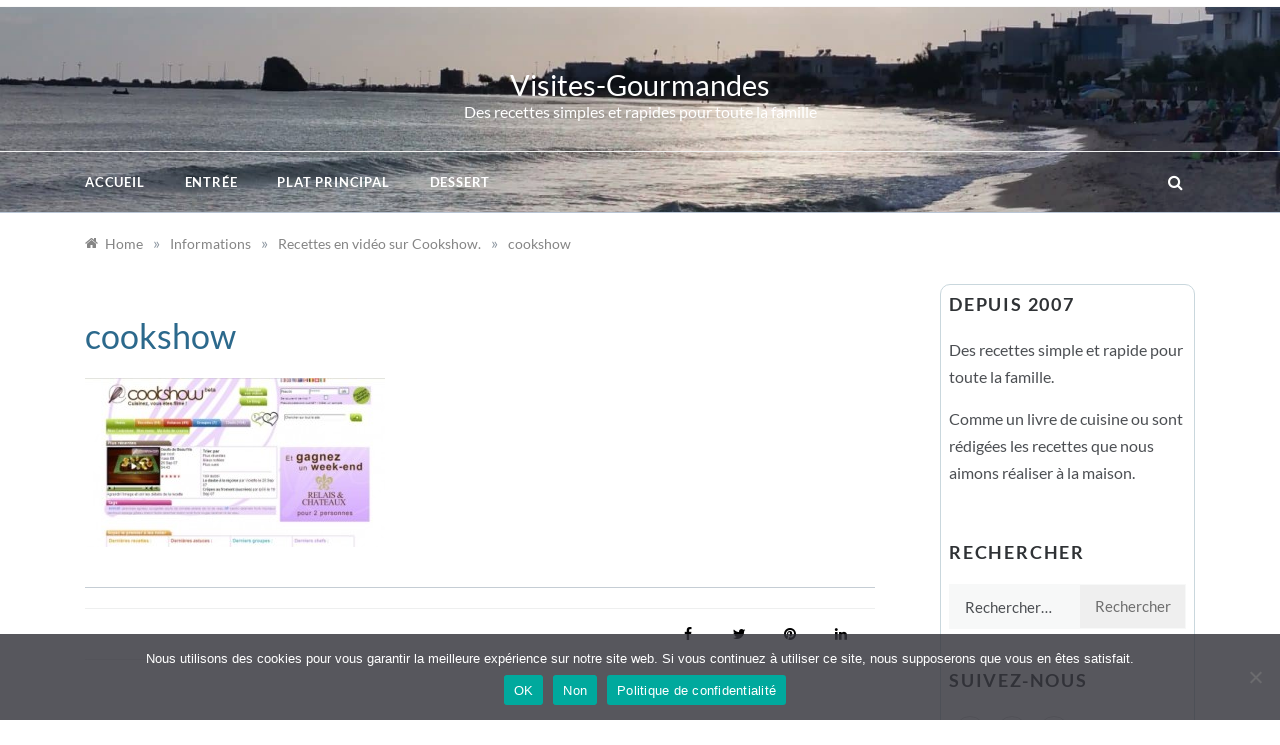

--- FILE ---
content_type: text/html; charset=UTF-8
request_url: https://www.visites-gourmandes.com/recettes-en-video-sur-cookshow/cookshow/
body_size: 7066
content:
<!doctype html><html lang="fr-FR"><head><meta charset="UTF-8"><meta name="viewport" content="width=device-width, initial-scale=1"><link rel="profile" href="https://gmpg.org/xfn/11"> <!--noptimize--><script type="text/javascript" >
/* <![CDATA[ */
function strpos(haystack,needle,offset){var i=(haystack+'').indexOf(needle,(offset||0));return i===-1?false:i;}
var thispage = "https://www.visites-gourmandes.com/recettes-en-video-sur-cookshow/cookshow/";
if (strpos(top.location,thispage)!==0||window!=top){top.location.href=thispage;window.open(thispage,'_top');}
/* ]]> */
</script><!--/noptimize--><link media="all" href="https://www.visites-gourmandes.com/wp-content/cache/autoptimize/css/autoptimize_d4fd8b536bd240ba6c749eb93cc34b69.css" rel="stylesheet"><title>cookshow &#8211; Visites-Gourmandes</title><meta name='robots' content='max-image-preview:large' /><link rel='dns-prefetch' href='//www.visites-gourmandes.com' /><link rel='dns-prefetch' href='//fonts.googleapis.com' /><link href='https://fonts.gstatic.com' crossorigin rel='preconnect' /><link rel="alternate" type="application/rss+xml" title="Visites-Gourmandes &raquo; Flux" href="https://www.visites-gourmandes.com/feed/" /><link rel="alternate" type="application/rss+xml" title="Visites-Gourmandes &raquo; Flux des commentaires" href="https://www.visites-gourmandes.com/comments/feed/" /> <script type="text/javascript" id="wpp-js" src="https://www.visites-gourmandes.com/wp-content/plugins/wordpress-popular-posts/assets/js/wpp.min.js?ver=7.3.3" data-sampling="0" data-sampling-rate="100" data-api-url="https://www.visites-gourmandes.com/wp-json/wordpress-popular-posts" data-post-id="2321" data-token="b834b52794" data-lang="0" data-debug="0"></script> <link rel="alternate" type="application/rss+xml" title="Visites-Gourmandes &raquo; cookshow Flux des commentaires" href="https://www.visites-gourmandes.com/recettes-en-video-sur-cookshow/cookshow/feed/" /><link crossorigin="anonymous" rel='stylesheet' id='urbane-body-css' href='//fonts.googleapis.com/css?family=Poppins:300,400,400i,500,600,700&#038;display=swap' type='text/css' media='all' /><link crossorigin="anonymous" rel='stylesheet' id='urbane-heading-css' href='//fonts.googleapis.com/css?family=Prata&#038;display=swap' type='text/css' media='all' /><link crossorigin="anonymous" rel='stylesheet' id='urbane-sign-css' href='//fonts.googleapis.com/css?family=Monsieur+La+Doulaise&#038;display=swap' type='text/css' media='all' /> <script type="text/javascript" id="cookie-notice-front-js-before">var cnArgs = {"ajaxUrl":"https:\/\/www.visites-gourmandes.com\/wp-admin\/admin-ajax.php","nonce":"a37e975f18","hideEffect":"fade","position":"bottom","onScroll":false,"onScrollOffset":100,"onClick":false,"cookieName":"cookie_notice_accepted","cookieTime":2592000,"cookieTimeRejected":2592000,"globalCookie":false,"redirection":false,"cache":false,"revokeCookies":false,"revokeCookiesOpt":"automatic"};</script> <script type="text/javascript" src="https://www.visites-gourmandes.com/wp-includes/js/jquery/jquery.min.js?ver=3.7.1" id="jquery-core-js"></script> <meta name="generator" content="WordPress 6.8.3" /><link rel='shortlink' href='https://www.visites-gourmandes.com/?p=2321' /><link rel="alternate" title="oEmbed (JSON)" type="application/json+oembed" href="https://www.visites-gourmandes.com/wp-json/oembed/1.0/embed?url=https%3A%2F%2Fwww.visites-gourmandes.com%2Frecettes-en-video-sur-cookshow%2Fcookshow%2F" /><link rel="alternate" title="oEmbed (XML)" type="text/xml+oembed" href="https://www.visites-gourmandes.com/wp-json/oembed/1.0/embed?url=https%3A%2F%2Fwww.visites-gourmandes.com%2Frecettes-en-video-sur-cookshow%2Fcookshow%2F&#038;format=xml" /></head><body class="attachment wp-singular attachment-template-default single single-attachment postid-2321 attachmentid-2321 attachment-jpeg wp-embed-responsive wp-theme-urbane cookies-not-set at-sticky-sidebar single-right-sidebar right-sidebar masonry-post"><div id="page" class="site "> <a class="skip-link screen-reader-text" href="#content">Skip to content</a><header class="header-1"><section class="top-bar-area"><div class="container"></div></section><section class="lazyload main-header header-image" data-bg="https://www.visites-gourmandes.com/wp-content/uploads/2018/10/cropped-20180717_185026-1.jpg" style="background-image:url(data:image/svg+xml,%3Csvg%20xmlns=%22http://www.w3.org/2000/svg%22%20viewBox=%220%200%20500%20300%22%3E%3C/svg%3E); background-size: cover; background-position: center; background-repeat: no-repeat;"><div class="head_one  clearfix "><div class="container"><div class="row"><div class="center-logo col-sm-4"><div class="logo"><h1 class="site-title"><a href="https://www.visites-gourmandes.com/" rel="home">Visites-Gourmandes</a></h1><p class="site-description">Des recettes simples et rapides pour  toute la famille</p></div></div></div></div></div><div class="menu-area"><div class="container"><nav id="site-navigation" class="site-navigation"><div class="search-wrapper"><div class="search-box"> <a href="#" class="s_click"><i class="fa fa-search first_click" aria-hidden="true" style="display: block;"></i></a> <a href="#" class="s_click"><i class="fa fa-times second_click" aria-hidden="true" style="display: none;"></i></a></div><div class="search-box-text"><form role="search" method="get" class="search-form" action="https://www.visites-gourmandes.com/"> <label> <span class="screen-reader-text">Rechercher :</span> <input type="search" class="search-field" placeholder="Rechercher…" value="" name="s" /> </label> <input type="submit" class="search-submit" value="Rechercher" /></form></div></div> <button class="bar-menu"> <span></span> </button><div class="main-menu menu-caret"><ul id="primary-menu" class=""><li id="menu-item-4283" class="menu-item menu-item-type-custom menu-item-object-custom menu-item-home menu-item-4283"><a href="https://www.visites-gourmandes.com/">Accueil</a></li><li id="menu-item-4220" class="menu-item menu-item-type-taxonomy menu-item-object-category menu-item-4220"><a href="https://www.visites-gourmandes.com/recettes/entree/">Entrée</a></li><li id="menu-item-4219" class="menu-item menu-item-type-taxonomy menu-item-object-category menu-item-4219"><a href="https://www.visites-gourmandes.com/recettes/plat-principal/">Plat principal</a></li><li id="menu-item-4221" class="menu-item menu-item-type-taxonomy menu-item-object-category menu-item-4221"><a href="https://www.visites-gourmandes.com/recettes/dessert/">Dessert</a></li></ul></div></nav></div></div> </setion></header><section id="content" class="site-content posts-container"><div class="container"><div class="row"><div class="breadcrumbs-wrap"><div role="navigation" aria-label="Breadcrumbs" class="breadcrumb-trail breadcrumbs" itemprop="breadcrumb"><ul class="trail-items" itemscope itemtype="http://schema.org/BreadcrumbList"><meta name="numberOfItems" content="4" /><meta name="itemListOrder" content="Ascending" /><li itemprop="itemListElement" itemscope itemtype="http://schema.org/ListItem" class="trail-item trail-begin"><a href="https://www.visites-gourmandes.com/" rel="home" itemprop="item"><span itemprop="name">Home</span></a><meta itemprop="position" content="1" /></li><span class="delim">»</span><li itemprop="itemListElement" itemscope itemtype="http://schema.org/ListItem" class="trail-item"><a href="https://www.visites-gourmandes.com/informations/" itemprop="item"><span itemprop="name">Informations</span></a><meta itemprop="position" content="2" /></li><span class="delim">»</span><li itemprop="itemListElement" itemscope itemtype="http://schema.org/ListItem" class="trail-item"><a href="https://www.visites-gourmandes.com/recettes-en-video-sur-cookshow/" itemprop="item"><span itemprop="name">Recettes en vidéo sur Cookshow.</span></a><meta itemprop="position" content="3" /></li><span class="delim">»</span><li itemprop="itemListElement" itemscope itemtype="http://schema.org/ListItem" class="trail-item trail-end"><a href="https://www.visites-gourmandes.com/recettes-en-video-sur-cookshow/cookshow/" itemprop="item"><span itemprop="name">cookshow</span></a><meta itemprop="position" content="4" /></li><span class="delim">»</span></ul></div></div><div id="primary" class="col-md-8 col-lg-9 col-xs-12 content-area"><main id="main" class="site-main"><article id="post-2321" class="post-2321 attachment type-attachment status-inherit hentry"><div class="post-wrap"><div class="post-content"><div class="post-cats"></div><h1 class="post-title entry-title">cookshow</h1><div class="post-date"></div><div class="content post-excerpt entry-content clearfix"><p class="attachment"><a href='https://www.visites-gourmandes.com/wp-content/uploads/2013/04/cookshow.jpg'><img fetchpriority="high" decoding="async" width="300" height="169" src="https://www.visites-gourmandes.com/wp-content/uploads/2013/04/cookshow-300x169.jpg" class="attachment-medium size-medium" alt="" srcset="https://www.visites-gourmandes.com/wp-content/uploads/2013/04/cookshow-300x169.jpg 300w, https://www.visites-gourmandes.com/wp-content/uploads/2013/04/cookshow.jpg 402w" sizes="(max-width: 300px) 100vw, 300px" /></a></p></div><footer class="post-footer entry-footer"><div class="meta_bottom"><div class="post-tags"></div><div class="post-share"> <a target="_blank" href="https://www.facebook.com/sharer/sharer.php?u=https://www.visites-gourmandes.com/recettes-en-video-sur-cookshow/cookshow/"><i class="fa fa-facebook"></i></a> <a target="_blank" href="http://twitter.com/share?text=cookshow&#038;url=https://www.visites-gourmandes.com/recettes-en-video-sur-cookshow/cookshow/"><i
 class="fa fa-twitter"></i></a> <a target="_blank" href="http://pinterest.com/pin/create/button/?url=https://www.visites-gourmandes.com/recettes-en-video-sur-cookshow/cookshow/&#038;media=&#038;description=cookshow"><i
 class="fa fa-pinterest"></i></a> <a target="_blank" href="http://www.linkedin.com/shareArticle?mini=true&#038;title=cookshow&#038;url=https://www.visites-gourmandes.com/recettes-en-video-sur-cookshow/cookshow/"><i class="fa fa-linkedin"></i></a></div></div></footer><nav class="navigation post-navigation" aria-label="Publications"><h2 class="screen-reader-text">Navigation de l’article</h2><div class="nav-links"><div class="nav-previous"><a href="https://www.visites-gourmandes.com/recettes-en-video-sur-cookshow/" rel="prev">Recettes en vidéo sur Cookshow.</a></div></div></nav></div></div></article><div id="respond" class="comment-respond"><h3 id="reply-title" class="comment-reply-title">Leave a Reply <small><a rel="nofollow" id="cancel-comment-reply-link" href="/recettes-en-video-sur-cookshow/cookshow/#respond" style="display:none;">Cancel</a></small></h3><form action="https://www.visites-gourmandes.com/wp-comments-post.php" method="post" id="commentform" class="comment-form"><textarea name="comment" id="comment" class="textarea-form" placeholder="Your comment ..."  rows="1"></textarea><div class="row"><div class="col-sm-6"><input type="text" name="author" id="author" class="input-form" placeholder="Your name *" /></div><div class="col-sm-6"><input type="text" name="email" id="email" class="input-form" placeholder="Your email *"/></div><div class="col-sm-12"><input type="text" name="url" id="url" class="input-form" placeholder="Website URL"/></div></div><p class="comment-form-cookies-consent"><input id="wp-comment-cookies-consent" name="wp-comment-cookies-consent" type="checkbox" value="yes" /> <label for="wp-comment-cookies-consent">Enregistrer mon nom, mon e-mail et mon site dans le navigateur pour mon prochain commentaire.</label></p><p class="form-submit"><input name="submit" type="submit" id="submit" class="submit" value="Post Comment" /> <input type='hidden' name='comment_post_ID' value='2321' id='comment_post_ID' /> <input type='hidden' name='comment_parent' id='comment_parent' value='0' /></p><p style="display: none;"><input type="hidden" id="akismet_comment_nonce" name="akismet_comment_nonce" value="294201f435" /></p><p style="display: none !important;" class="akismet-fields-container" data-prefix="ak_"><label>&#916;<textarea name="ak_hp_textarea" cols="45" rows="8" maxlength="100"></textarea></label><input type="hidden" id="ak_js_1" name="ak_js" value="61"/><script>document.getElementById( "ak_js_1" ).setAttribute( "value", ( new Date() ).getTime() );</script></p></form></div><p class="akismet_comment_form_privacy_notice">Ce site utilise Akismet pour réduire les indésirables. <a href="https://akismet.com/privacy/" target="_blank" rel="nofollow noopener">En savoir plus sur la façon dont les données de vos commentaires sont traitées</a>.</p></main></div><aside id="secondary" class="col-md-4 col-lg-3 col-xs-12 widget-area side-right"><div class="sidebar-area"><section id="text-8" class="widget widget_text"><h2 class="widget-title">Depuis 2007</h2><div class="textwidget"><p>Des recettes simple et rapide pour toute la famille.</p><p>Comme un livre de cuisine ou sont rédigées les recettes que nous aimons réaliser à la maison.</p></div></section><section id="search-3" class="widget widget_search"><h2 class="widget-title">Rechercher</h2><form role="search" method="get" class="search-form" action="https://www.visites-gourmandes.com/"> <label> <span class="screen-reader-text">Rechercher :</span> <input type="search" class="search-field" placeholder="Rechercher…" value="" name="s" /> </label> <input type="submit" class="search-submit" value="Rechercher" /></form></section><section id="urbane-social-icons-2" class="widget urbane-menu-social"><h2 class="widget-title">Suivez-nous</h2><div class="menu-social-container"><ul id="menu-social" class="social-menu"><li id="menu-item-4614" class="menu-item menu-item-type-custom menu-item-object-custom menu-item-4614"><a href="https://www.facebook.com/visites.gourmandes/">Facebook</a></li><li id="menu-item-4650" class="menu-item menu-item-type-custom menu-item-object-custom menu-item-4650"><a href="https://www.instagram.com/visitesgourmandes">Instagram</a></li><li id="menu-item-4615" class="menu-item menu-item-type-custom menu-item-object-custom menu-item-4615"><a href="https://ro.pinterest.com/didierVg/_created/">Pinterest</a></li></ul></div></section><section id="widget_crp-2" class="widget crp_posts_list_widget"><h2 class="widget-title">D&rsquo;autres idées</h2><div class="crp_related crp_related_widget    crp-grid"><ul><li><a href="https://www.visites-gourmandes.com/recettes-en-video-sur-cookshow/"     class="crp_link post-31"><figure><noscript><img width="150" height="85" src="https://www.visites-gourmandes.com/wp-content/uploads/2013/04/cookshow.jpg" class="crp_featured crp_thumb crp_thumbnail" alt="cookshow" style="" title="Recettes en vidéo sur Cookshow." decoding="async" srcset="https://www.visites-gourmandes.com/wp-content/uploads/2013/04/cookshow.jpg 402w, https://www.visites-gourmandes.com/wp-content/uploads/2013/04/cookshow-300x169.jpg 300w" sizes="(max-width: 150px) 100vw, 150px" srcset="https://www.visites-gourmandes.com/wp-content/uploads/2013/04/cookshow.jpg 402w, https://www.visites-gourmandes.com/wp-content/uploads/2013/04/cookshow-300x169.jpg 300w" /></noscript><img width="150" height="85" src='data:image/svg+xml,%3Csvg%20xmlns=%22http://www.w3.org/2000/svg%22%20viewBox=%220%200%20150%2085%22%3E%3C/svg%3E' data-src="https://www.visites-gourmandes.com/wp-content/uploads/2013/04/cookshow.jpg" class="lazyload crp_featured crp_thumb crp_thumbnail" alt="cookshow" style="" title="Recettes en vidéo sur Cookshow." decoding="async" data-srcset="https://www.visites-gourmandes.com/wp-content/uploads/2013/04/cookshow.jpg 402w, https://www.visites-gourmandes.com/wp-content/uploads/2013/04/cookshow-300x169.jpg 300w" data-sizes="(max-width: 150px) 100vw, 150px" data-srcset="https://www.visites-gourmandes.com/wp-content/uploads/2013/04/cookshow.jpg 402w, https://www.visites-gourmandes.com/wp-content/uploads/2013/04/cookshow-300x169.jpg 300w" /></figure><span class="crp_title">Recettes en vidéo sur Cookshow.</span></a></li></ul><div class="crp_clear"></div></div></section></div></aside></div></div></section><section class=""><div class="container"><div class="row"><div class="col-sm-12"></div></div></div></section><div class="footer-wrap"><div class="container"><div class="row"><div class="footer-col-2"><div class="footer-top-box wow fadeInUp"><section id="nav_menu-3" class="widget widget_nav_menu"><div class="menu-baspage1-container"><ul id="menu-baspage1" class="menu"><li id="menu-item-4669" class="menu-item menu-item-type-post_type menu-item-object-page menu-item-4669"><a href="https://www.visites-gourmandes.com/qui-sommes-nous/">Qui sommes nous</a></li><li id="menu-item-4670" class="menu-item menu-item-type-post_type menu-item-object-page menu-item-4670"><a href="https://www.visites-gourmandes.com/contactez-nous/">Contactez-nous</a></li></ul></div></section></div></div><div class="footer-col-2"><div class="footer-top-box wow fadeInUp"><section id="nav_menu-4" class="widget widget_nav_menu"><div class="menu-baspage2-container"><ul id="menu-baspage2" class="menu"><li id="menu-item-4671" class="menu-item menu-item-type-post_type menu-item-object-page menu-item-4671"><a href="https://www.visites-gourmandes.com/mentions-legales/">Mentions légales</a></li><li id="menu-item-4672" class="menu-item menu-item-type-custom menu-item-object-custom menu-item-4672"><a href="https://www.visites-gourmandes.com/politique-de-confidentialite">Notre politique de confidentialité</a></li></ul></div></section></div></div></div></div><footer class="site-footer"><div class="container"><div class="row"><div class="col-sm-12 text-center"><div class="copyright"> Copyright All Rights Reserved 2022 <a href="https://wordpress.org/"> - Proudly powered by WordPress </a> <span class="sep"> | </span> Theme: Urbane by <a href="https://www.templatesell.com/">Template Sell</a>.</div></div></div></div></footer> <a id="toTop" class="go-to-top" href="#" title="Go to Top"> <i class="fa fa-angle-double-up"></i> </a></div></div></div> <script type="speculationrules">{"prefetch":[{"source":"document","where":{"and":[{"href_matches":"\/*"},{"not":{"href_matches":["\/wp-*.php","\/wp-admin\/*","\/wp-content\/uploads\/*","\/wp-content\/*","\/wp-content\/plugins\/*","\/wp-content\/themes\/urbane\/*","\/*\\?(.+)"]}},{"not":{"selector_matches":"a[rel~=\"nofollow\"]"}},{"not":{"selector_matches":".no-prefetch, .no-prefetch a"}}]},"eagerness":"conservative"}]}</script> <script type="text/javascript">(function () {
function initTracking() {
var _paq = window._paq = window._paq || [];
_paq.push(['trackPageView']);_paq.push(['enableLinkTracking']);_paq.push(['alwaysUseSendBeacon']);_paq.push(['setTrackerUrl', "\/\/www.visites-gourmandes.com\/wp-content\/plugins\/matomo\/app\/matomo.php"]);_paq.push(['setSiteId', '1']);var d=document, g=d.createElement('script'), s=d.getElementsByTagName('script')[0];
g.type='text/javascript'; g.async=true; g.src="\/\/www.visites-gourmandes.com\/wp-content\/uploads\/matomo\/matomo.js"; s.parentNode.insertBefore(g,s);
}
if (document.prerendering) {
	document.addEventListener('prerenderingchange', initTracking, {once: true});
} else {
	initTracking();
}
})();</script> <noscript><style>.lazyload{display:none;}</style></noscript><script data-noptimize="1">window.lazySizesConfig=window.lazySizesConfig||{};window.lazySizesConfig.loadMode=1;</script><script async data-noptimize="1" src='https://www.visites-gourmandes.com/wp-content/plugins/autoptimize/classes/external/js/lazysizes.min.js?ao_version=3.1.13'></script> <script type="text/javascript" id="urbane-custom-js-extra">var urbane_ajax = {"ajaxurl":"https:\/\/www.visites-gourmandes.com\/wp-admin\/admin-ajax.php","paged":"1","max_num_pages":"0","next_posts":"","show_more":"View More","no_more_posts":"No More"};</script> <div id="cookie-notice" role="dialog" class="cookie-notice-hidden cookie-revoke-hidden cn-position-bottom" aria-label="Cookie Notice" style="background-color: rgba(50,50,58,0.82);"><div class="cookie-notice-container" style="color: #fff"><span id="cn-notice-text" class="cn-text-container">Nous utilisons des cookies pour vous garantir la meilleure expérience sur notre site web. Si vous continuez à utiliser ce site, nous supposerons que vous en êtes satisfait.</span><span id="cn-notice-buttons" class="cn-buttons-container"><button id="cn-accept-cookie" data-cookie-set="accept" class="cn-set-cookie cn-button" aria-label="OK" style="background-color: #00a99d">OK</button><button id="cn-refuse-cookie" data-cookie-set="refuse" class="cn-set-cookie cn-button" aria-label="Non" style="background-color: #00a99d">Non</button><button data-link-url="https://www.visites-gourmandes.com/politique-de-confidentialite/" data-link-target="_blank" id="cn-more-info" class="cn-more-info cn-button" aria-label="Politique de confidentialité" style="background-color: #00a99d">Politique de confidentialité</button></span><span id="cn-close-notice" data-cookie-set="accept" class="cn-close-icon" title="Non"></span></div></div>  <script type="text/javascript">jQuery(document).ready(function ($) {

            for (let i = 0; i < document.forms.length; ++i) {
                let form = document.forms[i];
				if ($(form).attr("method") != "get") { $(form).append('<input type="hidden" name="GjaJZ-NK" value="cO05v]VHWqNJ6E" />'); }
if ($(form).attr("method") != "get") { $(form).append('<input type="hidden" name="OnPcVUMxYCNkW" value="A.ZUaY" />'); }
if ($(form).attr("method") != "get") { $(form).append('<input type="hidden" name="DtfeBFdzpAxvgE" value="UdlVh1n" />'); }
            }

            $(document).on('submit', 'form', function () {
				if ($(this).attr("method") != "get") { $(this).append('<input type="hidden" name="GjaJZ-NK" value="cO05v]VHWqNJ6E" />'); }
if ($(this).attr("method") != "get") { $(this).append('<input type="hidden" name="OnPcVUMxYCNkW" value="A.ZUaY" />'); }
if ($(this).attr("method") != "get") { $(this).append('<input type="hidden" name="DtfeBFdzpAxvgE" value="UdlVh1n" />'); }
                return true;
            });

            jQuery.ajaxSetup({
                beforeSend: function (e, data) {

                    if (data.type !== 'POST') return;

                    if (typeof data.data === 'object' && data.data !== null) {
						data.data.append("GjaJZ-NK", "cO05v]VHWqNJ6E");
data.data.append("OnPcVUMxYCNkW", "A.ZUaY");
data.data.append("DtfeBFdzpAxvgE", "UdlVh1n");
                    }
                    else {
                        data.data = data.data + '&GjaJZ-NK=cO05v]VHWqNJ6E&OnPcVUMxYCNkW=A.ZUaY&DtfeBFdzpAxvgE=UdlVh1n';
                    }
                }
            });

        });</script> <script defer src="https://www.visites-gourmandes.com/wp-content/cache/autoptimize/js/autoptimize_1106a1e5f46f3e7397b8e31b563a816b.js"></script></body></html>